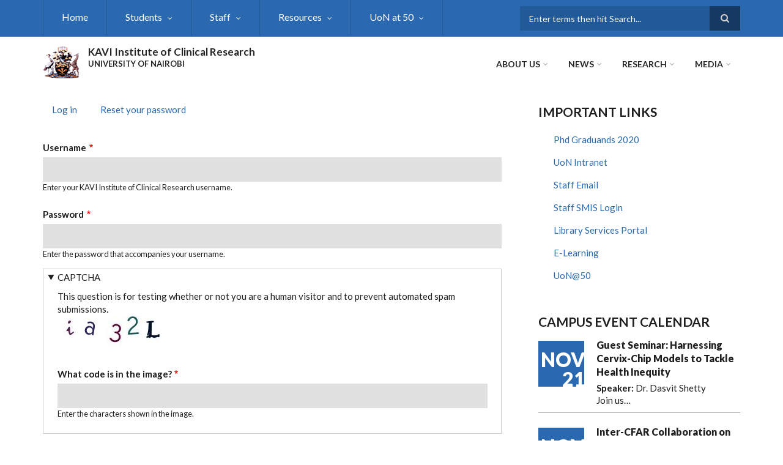

--- FILE ---
content_type: text/html; charset=UTF-8
request_url: https://kavi-icr.uonbi.ac.ke/user/login?destination=/latest-news/call-mentors-one-health-early-career-champions%23comment-form
body_size: 47821
content:
<!DOCTYPE html>
<html lang="en" dir="ltr" prefix="content: http://purl.org/rss/1.0/modules/content/  dc: http://purl.org/dc/terms/  foaf: http://xmlns.com/foaf/0.1/  og: http://ogp.me/ns#  rdfs: http://www.w3.org/2000/01/rdf-schema#  schema: http://schema.org/  sioc: http://rdfs.org/sioc/ns#  sioct: http://rdfs.org/sioc/types#  skos: http://www.w3.org/2004/02/skos/core#  xsd: http://www.w3.org/2001/XMLSchema# ">
  <head>
    <meta charset="utf-8" />
<script>(function(i,s,o,g,r,a,m){i["GoogleAnalyticsObject"]=r;i[r]=i[r]||function(){(i[r].q=i[r].q||[]).push(arguments)},i[r].l=1*new Date();a=s.createElement(o),m=s.getElementsByTagName(o)[0];a.async=1;a.src=g;m.parentNode.insertBefore(a,m)})(window,document,"script","https://www.google-analytics.com/analytics.js","ga");ga("create", "UA-152009043-28", {"cookieDomain":"auto"});ga("set", "anonymizeIp", true);ga("send", "pageview");</script>
<meta name="Generator" content="Drupal 8 (https://www.drupal.org)" />
<meta name="MobileOptimized" content="width" />
<meta name="HandheldFriendly" content="true" />
<meta name="viewport" content="width=device-width, initial-scale=1.0" />
<link rel="shortcut icon" href="/sites/kavi-icr.uonbi.ac.ke/files/best-logo59_0.png" type="image/png" />

    <title>Log in |  KAVI Institute of Clinical Research</title>
    <link rel="stylesheet" media="all" href="/core/assets/vendor/normalize-css/normalize.css?rjozuw" />
<link rel="stylesheet" media="all" href="/core/misc/normalize-fixes.css?rjozuw" />
<link rel="stylesheet" media="all" href="/sites/all/libraries/superfish/css/superfish.css?rjozuw" />
<link rel="stylesheet" media="all" href="/core/themes/stable/css/system/components/ajax-progress.module.css?rjozuw" />
<link rel="stylesheet" media="all" href="/core/themes/stable/css/system/components/align.module.css?rjozuw" />
<link rel="stylesheet" media="all" href="/core/themes/stable/css/system/components/autocomplete-loading.module.css?rjozuw" />
<link rel="stylesheet" media="all" href="/core/themes/stable/css/system/components/fieldgroup.module.css?rjozuw" />
<link rel="stylesheet" media="all" href="/core/themes/stable/css/system/components/container-inline.module.css?rjozuw" />
<link rel="stylesheet" media="all" href="/core/themes/stable/css/system/components/clearfix.module.css?rjozuw" />
<link rel="stylesheet" media="all" href="/core/themes/stable/css/system/components/details.module.css?rjozuw" />
<link rel="stylesheet" media="all" href="/core/themes/stable/css/system/components/hidden.module.css?rjozuw" />
<link rel="stylesheet" media="all" href="/core/themes/stable/css/system/components/item-list.module.css?rjozuw" />
<link rel="stylesheet" media="all" href="/core/themes/stable/css/system/components/js.module.css?rjozuw" />
<link rel="stylesheet" media="all" href="/core/themes/stable/css/system/components/nowrap.module.css?rjozuw" />
<link rel="stylesheet" media="all" href="/core/themes/stable/css/system/components/position-container.module.css?rjozuw" />
<link rel="stylesheet" media="all" href="/core/themes/stable/css/system/components/progress.module.css?rjozuw" />
<link rel="stylesheet" media="all" href="/core/themes/stable/css/system/components/reset-appearance.module.css?rjozuw" />
<link rel="stylesheet" media="all" href="/core/themes/stable/css/system/components/resize.module.css?rjozuw" />
<link rel="stylesheet" media="all" href="/core/themes/stable/css/system/components/sticky-header.module.css?rjozuw" />
<link rel="stylesheet" media="all" href="/core/themes/stable/css/system/components/system-status-counter.css?rjozuw" />
<link rel="stylesheet" media="all" href="/core/themes/stable/css/system/components/system-status-report-counters.css?rjozuw" />
<link rel="stylesheet" media="all" href="/core/themes/stable/css/system/components/system-status-report-general-info.css?rjozuw" />
<link rel="stylesheet" media="all" href="/core/themes/stable/css/system/components/tabledrag.module.css?rjozuw" />
<link rel="stylesheet" media="all" href="/core/themes/stable/css/system/components/tablesort.module.css?rjozuw" />
<link rel="stylesheet" media="all" href="/core/themes/stable/css/system/components/tree-child.module.css?rjozuw" />
<link rel="stylesheet" media="all" href="/core/themes/stable/css/views/views.module.css?rjozuw" />
<link rel="stylesheet" media="all" href="/themes/custom/scholarly/bootstrap/css/bootstrap.min.css?rjozuw" />
<link rel="stylesheet" media="all" href="/themes/custom/scholarly/css/base/elements.css?rjozuw" />
<link rel="stylesheet" media="all" href="/themes/custom/scholarly/css/base/layout.css?rjozuw" />
<link rel="stylesheet" media="all" href="/themes/custom/scholarly/css/base/typography.css?rjozuw" />
<link rel="stylesheet" media="all" href="/themes/custom/scholarly/css/base/local-base.css?rjozuw" />
<link rel="stylesheet" media="all" href="/core/themes/classy/css/components/action-links.css?rjozuw" />
<link rel="stylesheet" media="all" href="/core/themes/classy/css/components/breadcrumb.css?rjozuw" />
<link rel="stylesheet" media="all" href="/core/themes/classy/css/components/button.css?rjozuw" />
<link rel="stylesheet" media="all" href="/core/themes/classy/css/components/collapse-processed.css?rjozuw" />
<link rel="stylesheet" media="all" href="/core/themes/classy/css/components/container-inline.css?rjozuw" />
<link rel="stylesheet" media="all" href="/core/themes/classy/css/components/details.css?rjozuw" />
<link rel="stylesheet" media="all" href="/core/themes/classy/css/components/exposed-filters.css?rjozuw" />
<link rel="stylesheet" media="all" href="/core/themes/classy/css/components/field.css?rjozuw" />
<link rel="stylesheet" media="all" href="/core/themes/classy/css/components/form.css?rjozuw" />
<link rel="stylesheet" media="all" href="/core/themes/classy/css/components/icons.css?rjozuw" />
<link rel="stylesheet" media="all" href="/core/themes/classy/css/components/inline-form.css?rjozuw" />
<link rel="stylesheet" media="all" href="/core/themes/classy/css/components/item-list.css?rjozuw" />
<link rel="stylesheet" media="all" href="/core/themes/classy/css/components/link.css?rjozuw" />
<link rel="stylesheet" media="all" href="/core/themes/classy/css/components/links.css?rjozuw" />
<link rel="stylesheet" media="all" href="/core/themes/classy/css/components/menu.css?rjozuw" />
<link rel="stylesheet" media="all" href="/core/themes/classy/css/components/more-link.css?rjozuw" />
<link rel="stylesheet" media="all" href="/core/themes/classy/css/components/pager.css?rjozuw" />
<link rel="stylesheet" media="all" href="/core/themes/classy/css/components/tabledrag.css?rjozuw" />
<link rel="stylesheet" media="all" href="/core/themes/classy/css/components/tableselect.css?rjozuw" />
<link rel="stylesheet" media="all" href="/core/themes/classy/css/components/tablesort.css?rjozuw" />
<link rel="stylesheet" media="all" href="/core/themes/classy/css/components/tabs.css?rjozuw" />
<link rel="stylesheet" media="all" href="/core/themes/classy/css/components/textarea.css?rjozuw" />
<link rel="stylesheet" media="all" href="/core/themes/classy/css/components/ui-dialog.css?rjozuw" />
<link rel="stylesheet" media="all" href="/core/themes/classy/css/components/messages.css?rjozuw" />
<link rel="stylesheet" media="all" href="/themes/custom/scholarly/css/components/blocks.css?rjozuw" />
<link rel="stylesheet" media="all" href="/themes/custom/scholarly/css/components/messages.css?rjozuw" />
<link rel="stylesheet" media="all" href="/themes/custom/scholarly/css/components/more-links.css?rjozuw" />
<link rel="stylesheet" media="all" href="/themes/custom/scholarly/css/components/fields.css?rjozuw" />
<link rel="stylesheet" media="all" href="/themes/custom/scholarly/css/components/node.css?rjozuw" />
<link rel="stylesheet" media="all" href="/themes/custom/scholarly/css/components/node-testimonials.css?rjozuw" />
<link rel="stylesheet" media="all" href="/themes/custom/scholarly/css/components/node-events.css?rjozuw" />
<link rel="stylesheet" media="all" href="/themes/custom/scholarly/css/components/node-taxonomy-terms.css?rjozuw" />
<link rel="stylesheet" media="all" href="/themes/custom/scholarly/css/components/node-faculty_student.css?rjozuw" />
<link rel="stylesheet" media="all" href="/themes/custom/scholarly/css/components/comments.css?rjozuw" />
<link rel="stylesheet" media="all" href="/themes/custom/scholarly/css/components/views.css?rjozuw" />
<link rel="stylesheet" media="all" href="/themes/custom/scholarly/css/components/views-events.css?rjozuw" />
<link rel="stylesheet" media="all" href="/themes/custom/scholarly/css/components/views-features.css?rjozuw" />
<link rel="stylesheet" media="all" href="/themes/custom/scholarly/css/components/views-latest-news.css?rjozuw" />
<link rel="stylesheet" media="all" href="/themes/custom/scholarly/css/components/views-testimonials.css?rjozuw" />
<link rel="stylesheet" media="all" href="/themes/custom/scholarly/css/components/views-courses.css?rjozuw" />
<link rel="stylesheet" media="all" href="/themes/custom/scholarly/css/components/views-faculty-students.css?rjozuw" />
<link rel="stylesheet" media="all" href="/themes/custom/scholarly/css/components/views-faculty-courses.css?rjozuw" />
<link rel="stylesheet" media="all" href="/themes/custom/scholarly/css/components/views-internal-banner.css?rjozuw" />
<link rel="stylesheet" media="all" href="/themes/custom/scholarly/css/components/forms.css?rjozuw" />
<link rel="stylesheet" media="all" href="/themes/custom/scholarly/css/components/forms-subscribe.css?rjozuw" />
<link rel="stylesheet" media="all" href="/themes/custom/scholarly/css/components/breadcrumb.css?rjozuw" />
<link rel="stylesheet" media="all" href="/themes/custom/scholarly/css/components/site-branding.css?rjozuw" />
<link rel="stylesheet" media="all" href="/themes/custom/scholarly/css/components/tabs.css?rjozuw" />
<link rel="stylesheet" media="all" href="/themes/custom/scholarly/css/components/tables.css?rjozuw" />
<link rel="stylesheet" media="all" href="/themes/custom/scholarly/css/components/menus.css?rjozuw" />
<link rel="stylesheet" media="all" href="/themes/custom/scholarly/css/components/pager.css?rjozuw" />
<link rel="stylesheet" media="all" href="/themes/custom/scholarly/css/components/buttons.css?rjozuw" />
<link rel="stylesheet" media="all" href="/themes/custom/scholarly/css/components/search.css?rjozuw" />
<link rel="stylesheet" media="all" href="/themes/custom/scholarly/css/components/fixed-header.css?rjozuw" />
<link rel="stylesheet" media="all" href="/themes/custom/scholarly/css/components/icons-list.css?rjozuw" />
<link rel="stylesheet" media="all" href="/themes/custom/scholarly/css/components/images.css?rjozuw" />
<link rel="stylesheet" media="all" href="/themes/custom/scholarly/css/components/image-overlay.css?rjozuw" />
<link rel="stylesheet" media="all" href="/themes/custom/scholarly/css/components/group-accordion.css?rjozuw" />
<link rel="stylesheet" media="all" href="/themes/custom/scholarly/css/components/contact-info.css?rjozuw" />
<link rel="stylesheet" media="all" href="/themes/custom/scholarly/css/components/progress-bars.css?rjozuw" />
<link rel="stylesheet" media="all" href="/themes/custom/scholarly/css/components/to-top.css?rjozuw" />
<link rel="stylesheet" media="all" href="/themes/custom/scholarly/css/components/local-components.css?rjozuw" />
<link rel="stylesheet" media="all" href="//maxcdn.bootstrapcdn.com/font-awesome/4.6.3/css/font-awesome.min.css" />
<link rel="stylesheet" media="all" href="//fonts.googleapis.com/css?family=Lato:300,400,700,900,300italic,400italic,700italic,900italic" />
<link rel="stylesheet" media="all" href="/themes/custom/scholarly/css/theme/color-blue.css?rjozuw" />
<link rel="stylesheet" media="all" href="/themes/custom/scholarly/css/theme/local-theme.css?rjozuw" />

    
<!--[if lte IE 8]>
<script src="/core/assets/vendor/html5shiv/html5shiv.min.js?v=3.7.3"></script>
<![endif]-->
<script src="/core/assets/vendor/modernizr/modernizr.min.js?v=3.3.1"></script>

  </head>
  <body class="form-style-1 hff-07 pff-07 sff-07 slff-07 gray-content-background fixed-header-enabled path-user">
        <a href="#main-content" class="visually-hidden focusable skip-link">
      Skip to main content
    </a>
    
      <div class="dialog-off-canvas-main-canvas" data-off-canvas-main-canvas>
    
  <div id="header-top" class="header-container clearfix">
    <div class="container">

      <div id="header-top-inside" class="clearfix">
        <div class="row">

                      <div class="col-md-8">
              <div id="header-top-left" class="clearfix">
                <div class="header-top-area">
                    <div class="region region-header-top-first">
    <div id="block-headertop" class="block block-superfish block-superfishheader-top">
  
    
      <div class="content">
      
<ul id="superfish-header-top" class="menu sf-menu sf-header-top sf-horizontal sf-style-none">
  
<li id="header-top-menu-link-content69313134-c8b2-41dc-b900-b998657e09f1" class="sf-depth-1 sf-no-children"><a href="/" title="Home" class="sf-depth-1">Home</a></li><li id="header-top-menu-link-content966df4a7-899f-4586-b2b8-8eb35f8e4dad" class="sf-depth-1 menuparent"><a href="/basic-page/student-life" class="sf-depth-1 menuparent">Students</a><ul><li id="header-top-menu-link-contentca0a4a49-fd96-4d05-aa9f-ff72344145d8" class="sf-depth-2 sf-no-children"><a href="/basic-page/student-life" class="sf-depth-2">Student-Life</a></li><li id="header-top-menu-link-content3c3792af-f7dc-48ed-a51d-839220fb7dd9" class="sf-depth-2 sf-no-children"><a href="https://alumni.uonbi.ac.ke/" class="sf-depth-2 sf-external">Alumni</a></li></ul></li><li id="header-top-menu-link-contentc0dfa4ae-6dfb-4a08-be5d-9307c89e81b1" class="sf-depth-1 menuparent"><a href="/staff" title="Staff" class="sf-depth-1 menuparent">Staff</a><ul><li id="header-top-menu-link-content39fc5cce-7d93-48b9-9e83-a11939c09d33" class="sf-depth-2 sf-no-children"><a href="/academicstaffs" class="sf-depth-2">Academic Staff</a></li><li id="header-top-menu-link-content4e48654a-fec9-4873-ab23-7816292c071e" class="sf-depth-2 sf-no-children"><a href="/projectstaff" class="sf-depth-2">Project Staff</a></li><li id="header-top-menu-link-content6e544b78-b036-44a7-838a-66e0f5cd79af" class="sf-depth-2 sf-no-children"><a href="/basic-page/community-outreach" class="sf-depth-2">Outreach Activities</a></li></ul></li><li id="header-top-menu-link-content59d989e1-ba1a-4cec-a53d-6c03976766d5" class="sf-depth-1 menuparent"><a href="/resources" class="sf-depth-1 menuparent">Resources</a><ul><li id="header-top-menu-link-content85d21e33-f5a8-4dc7-a5d7-5b605ef61304" class="sf-depth-2 sf-no-children"><a href="/Infrastructure" class="sf-depth-2">Infrastructure</a></li><li id="header-top-menu-link-content811fbf75-8177-4441-9c90-43c4625a2917" class="sf-depth-2 sf-no-children"><a href="/facilities-equipment" class="sf-depth-2">Facilities &amp; Equipment</a></li></ul></li><li id="header-top-menu-link-contentd4318ca6-116c-4988-919c-ab06476b673e" class="sf-depth-1 menuparent"><a href="/uonat50" class="sf-depth-1 menuparent">UoN at 50</a><ul><li id="header-top-menu-link-content1bf557ef-1e44-4fa5-bc08-7496ab904cde" class="sf-depth-2 sf-no-children"><a href="/articles" class="sf-depth-2">Articles</a></li><li id="header-top-menu-link-contentbc0ff741-777a-4e22-9896-53fd49f46132" class="sf-depth-2 sf-no-children"><a href="/awards" class="sf-depth-2">Awards</a></li><li id="header-top-menu-link-content42d323fb-5629-4b44-8962-2771fec8727d" class="sf-depth-2 sf-no-children"><a href="/webinars" class="sf-depth-2">Webinars</a></li></ul></li>
</ul>

    </div>
  </div>

  </div>

                </div>
              </div>
            </div>
          
                      <div class="col-md-4">
              <div id="header-top-right" class="clearfix">
                <div class="header-top-area">
                    <div class="region region-header-top-second">
    <div class="search-block-form block block-search container-inline" data-drupal-selector="search-block-form" id="block-scholarly-search" role="search">
  
    
    <div class="content container-inline">
        <form action="/search/node" method="get" id="search-block-form" accept-charset="UTF-8" class="search-form search-block-form">
  <div class="js-form-item form-item js-form-type-search form-type-search js-form-item-keys form-item-keys form-no-label">
      <label for="edit-keys" class="visually-hidden">Search</label>
        <input title="Enter the terms you wish to search for." placeholder="Enter terms then hit Search..." data-drupal-selector="edit-keys" type="search" id="edit-keys" name="keys" value="" size="15" maxlength="128" class="form-search" />

        </div>
<div data-drupal-selector="edit-actions" class="form-actions js-form-wrapper form-wrapper" id="edit-actions"><input class="search-form__submit button js-form-submit form-submit" data-drupal-selector="edit-submit" type="submit" id="edit-submit" value="Search" />
</div>

</form>

  
  </div>
</div>

  </div>

                </div>
              </div>
            </div>
          
        </div>
      </div>

    </div>
  </div>

<header id="header" role="banner" class="header-container clearfix">
  <div class="container">

    <div id="header-inside" class="clearfix">
      <div class="row">

        <div class="col-md-4">
          <div id="header-inside-left" class="clearfix">

                            <div class="region region-header">
    <div id="block-scholarly-branding" class="clearfix site-branding block block-system block-system-branding-block">
  
    
      <div class="logo">
    <a href="/" title="Home" rel="home" class="site-branding__logo">
      <img src="/sites/kavi-icr.uonbi.ac.ke/files/best-logo59_0.png" alt="Home" />
    </a>
  </div>
        <div class="site-name site-branding__name">
      <a href="/" title="Home" rel="home"> KAVI Institute of Clinical Research</a>
    </div>
        <div class="site-slogan site-branding__slogan">UNIVERSITY OF NAIROBI</div>
  </div>

  </div>

            
          </div>
        </div>

        <div class="col-md-8">
          <div id="header-inside-right" class="clearfix">

            <div id="main-navigation" class="clearfix">
              <nav role="navigation">

                                    <div class="region region-navigation">
    <div id="block-mainnavigation-2" class="block block-superfish block-superfishmain">
  
    
      <div class="content">
      
<ul id="superfish-main" class="menu sf-menu sf-main sf-horizontal sf-style-none">
  
<li id="main-menu-link-content6488ddf2-9760-46e4-b1f7-cb662d241199" class="sf-depth-1 menuparent"><a href="/basic-page/about-us" class="sf-depth-1 menuparent">About Us</a><ul><li id="main-menu-link-contentbc00459b-68e6-46f3-807c-b33cfcbcf705" class="sf-depth-2 sf-no-children"><a href="/basic-page/history" class="sf-depth-2">HISTORY</a></li><li id="main-menu-link-content82c22515-d9c1-478f-93c8-e51a1a232663" class="sf-depth-2 sf-no-children"><a href="/basic-page/message-director" class="sf-depth-2">Message from the Director</a></li><li id="main-menu-link-content309a1508-e376-450c-9efe-bedc81c8b3f4" class="sf-depth-2 sf-no-children"><a href="/basic-page/service-charter" class="sf-depth-2">Service Charter</a></li><li id="main-menu-link-content40bf7271-52a4-43c0-833e-85b096ed29ab" class="sf-depth-2 sf-no-children"><a href="https://uonbi.ac.ke/covid-19-updates" title="Covid-19 Updates" class="sf-depth-2 sf-external">COVID-19</a></li><li id="main-menu-link-content5bc21ca5-8774-4cf6-822c-66f3fcb0718a" class="sf-depth-2 sf-no-children"><a href="/basic-page/partnerships" class="sf-depth-2">Partnerships</a></li></ul></li><li id="main-menu-link-content84672266-e2a4-41b4-8245-9b41eb829c92" class="sf-depth-1 menuparent"><a href="/news" title="News" class="sf-depth-1 menuparent">News</a><ul><li id="main-menu-link-content6d81601e-8ec3-4d16-bdb9-168e3513b04f" class="sf-depth-2 sf-no-children"><a href="/news" title="Latest News" class="sf-depth-2">Latest News</a></li></ul></li><li id="main-menu-link-contente3b0345c-ff88-4249-8b00-a48a2bbb533a" class="sf-depth-1 menuparent"><a href="/research/chs-research" title="research" class="sf-depth-1 menuparent">Research</a><ul><li id="main-menu-link-content571e71e5-061f-40f9-bdc8-6d23f9808727" class="sf-depth-2 sf-no-children"><a href="/research-news" class="sf-depth-2">Research News</a></li><li id="main-menu-link-content479fad50-8138-4279-9105-f82cb5dd3e9c" class="sf-depth-2 sf-no-children"><a href="/journals" class="sf-depth-2">Journals</a></li><li id="main-menu-link-content3676682f-9962-4702-a829-32f811cd8761" class="sf-depth-2 menuparent"><a href="/research-projects" class="sf-depth-2 menuparent">Research Projects</a><ul><li id="main-menu-link-contentf40475d3-2db7-4ea5-8ce3-959a5c4efcb3" class="sf-depth-3 sf-no-children"><a href="/past" class="sf-depth-3">Past</a></li><li id="main-menu-link-content6ad0b48e-ae90-45a4-a103-6241c399698a" class="sf-depth-3 sf-no-children"><a href="/current" class="sf-depth-3">Current</a></li></ul></li><li id="main-menu-link-content06aaa87c-b55f-4cdd-ac81-d7b61b33ba08" class="sf-depth-2 sf-no-children"><a href="/collaborator" class="sf-depth-2">Partners &amp; Collaborators</a></li><li id="main-menu-link-content37c08fbf-fcbc-4f09-9885-124696f30204" class="sf-depth-2 sf-no-children"><a href="/seminars%26conferences" class="sf-depth-2">Seminar &amp; Conferences</a></li></ul></li><li id="main-menu-link-contentdd5d1a24-dcb1-4901-907e-12a96a015737" class="sf-depth-1 menuparent"><a href="/Media" title="Media Centre" class="sf-depth-1 menuparent">Media</a><ul><li id="main-menu-link-contente47be5fc-d3e5-48c2-afc7-a934c03c7461" class="sf-depth-2 sf-no-children"><a href="/basic-page/achievements" class="sf-depth-2">Achievements</a></li><li id="main-menu-link-content36454e70-14ba-4558-9bdb-7524b41f4973" class="sf-depth-2 sf-no-children"><a href="/basic-page/downloads" class="sf-depth-2">Downloads</a></li><li id="main-menu-link-contenta2906d3b-8355-4384-8011-126f55e683df" class="sf-depth-2 sf-no-children"><a href="/basic-page/gallery" class="sf-depth-2">Gallery</a></li></ul></li>
</ul>

    </div>
  </div>

  </div>

                
              </nav>
            </div>

          </div>
        </div>

      </div>
    </div>

  </div>
</header>

  <div id="banner" class="clearfix">
    <div class="container">

      <div id="banner-inside" class="clearfix">
        <div class="row">
          <div class="col-md-12">

            <div class="banner-area">
                <div class="region region-banner">
    
  </div>

            </div>

          </div>
        </div>
      </div>

    </div>
  </div>

<div id="page" class="clearfix">

      <div class="container">
      <div class="row">
        <div class="col-md-12">
            <div class="region region-system-messages">
    <div data-drupal-messages-fallback class="hidden"></div>

  </div>

        </div>
      </div>
    </div>
  
  
  <div id="main-content">
    <div class="container">

      <div class="row">

        
        <section class="col-md-8">

          
          <div id="main" class="clearfix">

                            <div class="region region-content">
    <div id="block-scholarly-local-tasks" class="block block-core block-local-tasks-block">
  
    
        <nav class="tabs" role="navigation" aria-label="Tabs">
        <h2 class="visually-hidden">Primary tabs</h2>
  <ul class="tabs primary"><li class="is-active"><a href="/user/login" data-drupal-link-system-path="user/login">Log in<span class="visually-hidden">(active tab)</span></a></li>
<li><a href="/user/password" data-drupal-link-system-path="user/password">Reset your password</a></li>
</ul>

    </nav>
  </div>
<div id="block-scholarly-content" class="block block-system block-system-main-block">
  
    
      <div class="content">
      <form class="user-login-form" data-drupal-selector="user-login-form" action="/user/login?destination=/latest-news/call-mentors-one-health-early-career-champions%23comment-form" method="post" id="user-login-form" accept-charset="UTF-8">
  <div class="js-form-item form-item js-form-type-textfield form-type-textfield js-form-item-name form-item-name">
      <label for="edit-name" class="js-form-required form-required">Username</label>
        <input autocorrect="none" autocapitalize="none" spellcheck="false" autofocus="autofocus" data-drupal-selector="edit-name" aria-describedby="edit-name--description" type="text" id="edit-name" name="name" value="" size="60" maxlength="60" class="form-text required" required="required" aria-required="true" />

            <div id="edit-name--description" class="description">
      Enter your  KAVI Institute of Clinical Research username.
    </div>
  </div>
<div class="js-form-item form-item js-form-type-password form-type-password js-form-item-pass form-item-pass">
      <label for="edit-pass" class="js-form-required form-required">Password</label>
        <input data-drupal-selector="edit-pass" aria-describedby="edit-pass--description" type="password" id="edit-pass" name="pass" size="60" maxlength="128" class="form-text required" required="required" aria-required="true" />

            <div id="edit-pass--description" class="description">
      Enter the password that accompanies your username.
    </div>
  </div>
<input autocomplete="off" data-drupal-selector="form-2bub3qedcm10zgztugrnjamy-khnh14axve9nwcd03g" type="hidden" name="form_build_id" value="form-2bub3qEDCM10zGZtuGrnJaMy_Khnh14AxvE9NWcd03g" />
<input data-drupal-selector="edit-user-login-form" type="hidden" name="form_id" value="user_login_form" />
  <details class="captcha js-form-wrapper form-wrapper" open="open">    <summary role="button" aria-expanded="true" aria-pressed="true">CAPTCHA</summary><div class="details-wrapper">
    <div class="details-description">This question is for testing whether or not you are a human visitor and to prevent automated spam submissions.</div><input data-drupal-selector="edit-captcha-sid" type="hidden" name="captcha_sid" value="52780" />
<input data-drupal-selector="edit-captcha-token" type="hidden" name="captcha_token" value="3c548de50f93e0e039a770cb0145bccd" />
<img data-drupal-selector="edit-captcha-image" src="/image-captcha-generate/52780/1768932303" width="180" height="60" alt="Image CAPTCHA" title="Image CAPTCHA" typeof="foaf:Image" />
<div class="js-form-item form-item js-form-type-textfield form-type-textfield js-form-item-captcha-response form-item-captcha-response">
      <label for="edit-captcha-response" class="js-form-required form-required">What code is in the image?</label>
        <input autocomplete="off" data-drupal-selector="edit-captcha-response" aria-describedby="edit-captcha-response--description" type="text" id="edit-captcha-response" name="captcha_response" value="" size="15" maxlength="128" class="form-text required" required="required" aria-required="true" />

            <div id="edit-captcha-response--description" class="description">
      Enter the characters shown in the image.
    </div>
  </div>
</div>
</details>

<div data-drupal-selector="edit-actions" class="form-actions js-form-wrapper form-wrapper" id="edit-actions"><input data-drupal-selector="edit-submit" type="submit" id="edit-submit" name="op" value="Log in" class="button js-form-submit form-submit" />
</div>

</form>

    </div>
  </div>

  </div>

            
          </div>

        </section>

                  <aside class="col-md-4 fix-sidebar-second">
            <section id="sidebar-second" class="sidebar clearfix">
                <div class="region region-sidebar-second">
    <nav role="navigation" aria-labelledby="block-importantlinks-menu" id="block-importantlinks" class="block block-menu navigation menu--important-links">
      
  <h2 id="block-importantlinks-menu">IMPORTANT LINKS</h2>
  

      <div class="content">
        <div class="menu-toggle-target menu-toggle-target-show" id="show-block-importantlinks"></div>
    <div class="menu-toggle-target" id="hide-block-importantlinks"></div>
    <a class="menu-toggle" href="#show-block-importantlinks">Show &mdash; IMPORTANT LINKS</a>
    <a class="menu-toggle menu-toggle--hide" href="#hide-block-importantlinks">Hide &mdash; IMPORTANT LINKS</a>
    
              <ul class="clearfix menu">
                    <li class="menu-item">
        <a href="https://uonbi.ac.ke/phd-graduands-december-2020" title="Phd Students">Phd Graduands 2020</a>
              </li>
                <li class="menu-item">
        <a href="https://intranet.uonbi.ac.ke/user/login?destination=/">UoN Intranet</a>
              </li>
                <li class="menu-item">
        <a href="https://mail.google.com">Staff Email</a>
              </li>
                <li class="menu-item">
        <a href="https://smis.uonbi.ac.ke/staff/index.php">Staff SMIS Login</a>
              </li>
                <li class="menu-item">
        <a href="https://uonlibrary.uonbi.ac.ke/">Library Services Portal </a>
              </li>
                <li class="menu-item">
        <a href="https://uonbi.ac.ke/online-learning">E-Learning</a>
              </li>
                <li class="menu-item">
        <a href="https://www.uonbi.ac.ke/uon50" title="UON@50">UoN@50</a>
              </li>
        </ul>
  


  </div>
</nav>
<div class="views-element-container block block-views block-views-blockmt-events-block-1" id="block-views-block-mt-events-block-1">
  
      <h2 class="title">Campus event calendar</h2>
    
      <div class="content">
      <div><div class="view view-mt-events view-id-mt_events view-display-id-block_1 js-view-dom-id-ee18eb50e31c18a4f3a9948112895b1e761f602ecee4b3d9ae2f9e0f851ad819">
  
    
      
      <div class="view-content">
          <div class="views-row"><div class="view-event-wrapper">
<div class="views-field views-field-field-mt-event-date">
<time datetime="00Z" class="datetime">Nov 21</time>

</div>
<div class="views-field views-field-title">
<a href="/index.php/event/guest-seminar-harnessing-cervix-chip-models-tackle-health-inequity" hreflang="en">Guest Seminar: Harnessing Cervix-Chip Models to Tackle Health Inequity</a>
</div>
<div class="views-field views-field-body">
<p><span><span><span><strong>Speaker:</strong> Dr. Dasvit Shetty</span></span></span></p>

<p><span><span><span>Join us…</span></span></span></p>
</div>
</div></div>
    <div class="views-row"><div class="view-event-wrapper">
<div class="views-field views-field-field-mt-event-date">
<time datetime="18Z" class="datetime">Nov 13</time>

</div>
<div class="views-field views-field-title">
<a href="/index.php/event/inter-cfar-collaboration-hiv-research-women-working-group-symposium-promoting-equitable" hreflang="en">Inter-CFAR Collaboration on HIV Research in Women Working Group Symposium – “Promoting Equitable Choices in HIV Prevention and Care for Women”</a>
</div>
<div class="views-field views-field-body">
<ul>
	<li><span><span><span><span><span><strong><span lang="EN-US" lang="EN-US"><span>Title:</span>…</span></strong></span></span></span></span></span></li></ul>
</div>
</div></div>
    <div class="views-row"><div class="view-event-wrapper">
<div class="views-field views-field-field-mt-event-date">
<time datetime="00Z" class="datetime">Aug 22</time>

</div>
<div class="views-field views-field-title">
<a href="/index.php/event/molecular-characterization-mammaliicoccus-species-and-sccmec-exchange-staphylococcus-species" hreflang="en">Molecular characterization of Mammaliicoccus species and SCCmec exchange with Staphylococcus species across One Health interface in a peri-urban community in Kenya</a>
</div>
<div class="views-field views-field-body">
<p>Join us for PhD Proposal<br />
Molecular characterization of Mammaliicoccus species and SCCmec exchange with…</p>
</div>
</div></div>
    <div class="views-row"><div class="view-event-wrapper">
<div class="views-field views-field-field-mt-event-date">
<time datetime="00Z" class="datetime">Aug 22</time>

</div>
<div class="views-field views-field-title">
<a href="/index.php/event/isolation-and-characterization-bioactive-proteins-diverse-aspergillus-species-contaminated" hreflang="en">Isolation and Characterization of Bioactive Proteins from Diverse Aspergillus Species in Contaminated Food Grains for Antifungal Activity Against Pathogenic Candida Species</a>
</div>
<div class="views-field views-field-body">
<p>Join us for PhD Proposal<br />
Isolation and Characterization of Bioactive Proteins from Diverse Aspergillus Species…</p>
</div>
</div></div>

    </div>
  
          <div class="more-link"><a href="/index.php/events">View all</a></div>

      </div>
</div>

    </div>
  </div>

  </div>

            </section>
          </aside>
        
      </div>

    </div>
  </div>

</div>


  <div id="footer-top" class="clearfix two-regions">
    <div class="container">

      <div id="footer-top-inside" class="clearfix">
        <div class="row">

                      <div class="col-sm-6">
              <div id="footer-top-left" class="clearfix">
                <div class="footer-top-area">
                    <div class="region region-footer-top-first">
    <div id="block-socialbookmarks" class="block block-block-content block-block-contenta433068e-fd8b-43a3-9020-324b278e3541">
  
    
      <div class="content">
      
            <div class="text-formatted field field--name-body field--type-text-with-summary field--label-hidden field__item"><ul class="icons-list text-right">
	<li class="text">Follow us</li>
	<li class="facebook"><a href="https://www.facebook.com/KAVI-Institute-of-Clinical-Research-316200271810148/"><i class="fa fa-facebook"><span class="sr-only">facebook</span></i></a></li>
	<li class="twitter"><a href="https://twitter.com/kaviuon"><i class="fa fa-twitter"><span class="sr-only">twitter</span></i></a></li>
	<li class="youtube"><a href="https://www.youtube.com/user/KAVIICR"><i class="fa fa-youtube-play"><span class="sr-only">youtube</span></i></a></li>
	<li class="instagram"><a href="https://www.instagram.com/kavicruon/?ref=badge"><i class="fa fa-instagram"><span class="sr-only">instagram</span></i></a></li>
</ul>
</div>
      
    </div>
  </div>

  </div>

                </div>
              </div>
            </div>
          
                      <div class="col-sm-6">
              <div id="footer-top-right" class="clearfix">
                <div class="footer-top-area">
                    <div class="region region-footer-top-second">
    <div id="block-subscribetonewsletter" class="block block-block-content block-block-content682aea45-f95b-49d2-a33f-63ccc7f4bbcd">
  
    
      <div class="content">
      
            <div class="text-formatted field field--name-body field--type-text-with-summary field--label-hidden field__item"><div id="newsletter-form">
<div class="row">
<div class="col-lg-5"><span class="text">Subscribe to<br />
our Newsletter</span></div>

<div class="col-lg-7">
<form action="#">
<div>
<div class="form-item form-type-textfield"><input class="form-text" name="subscribe" onblur="if (this.value == '') {this.value = 'Your email address';}" onfocus="if (this.value == 'Your email address') {this.value = '';}" type="text" value="Your email address" /></div>

<div class="form-actions"><input class="form-submit" name="subscribe" type="submit" value="SUBSCRIBE" /></div>
</div>
</form>
</div>
</div>
</div>
</div>
      
    </div>
  </div>

  </div>

                </div>
              </div>
            </div>
          
        </div>
      </div>

    </div>
  </div>

  <footer id="footer" class="clearfix">
    <div class="container">

      <div class="row">
                  <div class="col-sm-3">
            <div class="footer-area">
                <div class="region region-footer-first">
    <nav role="navigation" aria-labelledby="block-studyattheinstitution-menu" id="block-studyattheinstitution" class="block block-menu navigation menu--study-at-the-institution">
      
  <h2 id="block-studyattheinstitution-menu">Information For</h2>
  

      <div class="content">
        <div class="menu-toggle-target menu-toggle-target-show" id="show-block-studyattheinstitution"></div>
    <div class="menu-toggle-target" id="hide-block-studyattheinstitution"></div>
    <a class="menu-toggle" href="#show-block-studyattheinstitution">Show &mdash; Information For</a>
    <a class="menu-toggle menu-toggle--hide" href="#hide-block-studyattheinstitution">Hide &mdash; Information For</a>
    
              <ul class="clearfix menu">
                    <li class="menu-item">
        <a href="/gallery" data-drupal-link-system-path="gallery">Media</a>
              </li>
                <li class="menu-item">
        <a href="/basic-page/partnerships" data-drupal-link-system-path="node/61">Partnerships</a>
              </li>
        </ul>
  


  </div>
</nav>

  </div>

            </div>
          </div>
        
                  <div class="col-sm-3">
            <div class="footer-area">
                <div class="region region-footer-second">
    <nav role="navigation" aria-labelledby="block-abouttheinstitution-menu" id="block-abouttheinstitution" class="block block-menu navigation menu--footer-navigation-menu">
      
  <h2 id="block-abouttheinstitution-menu">Information About</h2>
  

      <div class="content">
        <div class="menu-toggle-target menu-toggle-target-show" id="show-block-abouttheinstitution"></div>
    <div class="menu-toggle-target" id="hide-block-abouttheinstitution"></div>
    <a class="menu-toggle" href="#show-block-abouttheinstitution">Show &mdash; Information About</a>
    <a class="menu-toggle menu-toggle--hide" href="#hide-block-abouttheinstitution">Hide &mdash; Information About</a>
    
              <ul class="clearfix menu">
                    <li class="menu-item">
        <a href="https://www.google.com/maps/place/KAVI+Institute+of+Clinical+Research/@-1.2999987,36.8036892,17z/data=!3m1!4b1!4m5!3m4!1s0x182f10ec893649f3:0xdc8c30d359902580!8m2!3d-1.2999987!4d36.8058779" title="Physical Location">Physical Location</a>
              </li>
                <li class="menu-item">
        <a href="/basic-page/contacts-0" data-drupal-link-system-path="node/217">Contact Us</a>
              </li>
        </ul>
  


  </div>
</nav>

  </div>

            </div>
          </div>
        
                  <div class="col-sm-3">
            <div class="footer-area">
                <div class="region region-footer-third">
    <nav role="navigation" aria-labelledby="block-researchattheinstutition-menu" id="block-researchattheinstutition" class="block block-menu navigation menu--research-at-the-instutition">
      
  <h2 id="block-researchattheinstutition-menu">Quick Links </h2>
  

      <div class="content">
        <div class="menu-toggle-target menu-toggle-target-show" id="show-block-researchattheinstutition"></div>
    <div class="menu-toggle-target" id="hide-block-researchattheinstutition"></div>
    <a class="menu-toggle" href="#show-block-researchattheinstutition">Show &mdash; Quick Links </a>
    <a class="menu-toggle menu-toggle--hide" href="#hide-block-researchattheinstutition">Hide &mdash; Quick Links </a>
    
              <ul class="clearfix menu">
                    <li class="menu-item">
        <a href="https://www.uonbi.ac.ke/jobs">Jobs and vacancies</a>
              </li>
                <li class="menu-item">
        <a href="https://healthservices.uonbi.ac.ke/">Health Services</a>
              </li>
        </ul>
  


  </div>
</nav>
<div id="block-userway" class="block block-block-content block-block-content52ea365f-8c9b-455c-88b7-47328a6fae49">
  
    
      <div class="content">
      
            <div class="text-formatted field field--name-body field--type-text-with-summary field--label-hidden field__item"><script>
<!--//--><![CDATA[// ><!--
(function(d){var s = d.createElement("script");s.setAttribute("data-account", "hgEcjfGdrL");s.setAttribute("src", "https://cdn.userway.org/widget.js");(d.body || d.head).appendChild(s);})(document)
//--><!]]>
</script><noscript>Please ensure Javascript is enabled for purposes of <a href="https://userway.org">website accessibility</a></noscript></div>
      
    </div>
  </div>

  </div>

            </div>
          </div>
        
                  <div class="col-sm-3">
            <div class="footer-area">
                <div class="region region-footer-fourth">
    <div id="block-contactinfo-2" class="block block-block-content block-block-content8f8e2e18-0c0d-4565-aefb-fd7409b95841">
  
    
      <div class="content">
      
            <div class="text-formatted field field--name-body field--type-text-with-summary field--label-hidden field__item"><p><span><span><span><span><span>KAVI Institute of Clinical Research (KAVI-ICR)<br />
Faculty of Health Sciences 3RD Floor Wing B<br />
University of Nairobi<br />
P.O. Box 19676 - 00202<br />
Nairobi, Kenya.<br />
Telephone: +254-20-2717694/2725404<br />
Mobile: +254-722-207417<br />
Fax: +254-20-2714613<br />
E-mail: kavi@kaviuon.org</span></span></span></span></span></p></div>
      
    </div>
  </div>

  </div>

            </div>
          </div>
              </div>

    </div>
  </footer>

<div id="subfooter" class="clearfix">
  <div class="container">
    <div id="subfooter-inside" class="clearfix">
      <div class="row">
        <div class="col-md-4">
                      <div class="subfooter-area left">
                <div class="region region-sub-footer-first">
    <nav role="navigation" aria-labelledby="block-headertop-3-menu" id="block-headertop-3" class="block block-menu navigation menu--header-top">
            
  <h2 class="visually-hidden" id="block-headertop-3-menu">Subfooter Menu</h2>
  

      <div class="content">
        <div class="menu-toggle-target menu-toggle-target-show" id="show-block-headertop-3"></div>
    <div class="menu-toggle-target" id="hide-block-headertop-3"></div>
    <a class="menu-toggle" href="#show-block-headertop-3">Show &mdash; Subfooter Menu</a>
    <a class="menu-toggle menu-toggle--hide" href="#hide-block-headertop-3">Hide &mdash; Subfooter Menu</a>
    
              <ul class="clearfix menu">
                    <li class="menu-item">
        <a href="/" title="Home" data-drupal-link-system-path="&lt;front&gt;">Home</a>
              </li>
                <li class="menu-item menu-item--collapsed">
        <a href="/basic-page/student-life" data-drupal-link-system-path="node/115">Students</a>
              </li>
                <li class="menu-item menu-item--collapsed">
        <a href="/staff" title="Staff" data-drupal-link-system-path="staff">Staff</a>
              </li>
                <li class="menu-item menu-item--collapsed">
        <a href="/resources" data-drupal-link-system-path="resources">Resources</a>
              </li>
                <li class="menu-item menu-item--expanded">
        <a href="/uonat50" data-drupal-link-system-path="uonat50">UoN at 50</a>
                                <ul class="menu">
                    <li class="menu-item">
        <a href="/articles" data-drupal-link-system-path="articles">Articles</a>
              </li>
                <li class="menu-item">
        <a href="/awards" data-drupal-link-system-path="awards">Awards</a>
              </li>
                <li class="menu-item">
        <a href="/webinars" data-drupal-link-system-path="webinars">Webinars</a>
              </li>
        </ul>
  
              </li>
        </ul>
  


  </div>
</nav>

  </div>

            </div>
                  </div>
        <div class="col-md-8">
                      <div class="subfooter-area right">
                <div class="region region-footer">
    <div id="block-copyright" class="block block-block-content block-block-contentc2e220f3-9ba6-405e-8971-27a89262a998">
  
    
      <div class="content">
      
            <div class="text-formatted field field--name-body field--type-text-with-summary field--label-hidden field__item"><p>© University of Nairobi 2024.  All rights Reserved.</p></div>
      
    </div>
  </div>

  </div>

            </div>
                  </div>
      </div>
    </div>
  </div>
</div>

    <div class="to-top"><i class="fa fa-angle-up"></i></div>
  
  </div>

    
    <script type="application/json" data-drupal-selector="drupal-settings-json">{"path":{"baseUrl":"\/","scriptPath":null,"pathPrefix":"","currentPath":"user\/login","currentPathIsAdmin":false,"isFront":false,"currentLanguage":"en","currentQuery":{"destination":"\/latest-news\/call-mentors-one-health-early-career-champions#comment-form"}},"pluralDelimiter":"\u0003","suppressDeprecationErrors":true,"google_analytics":{"trackOutbound":true,"trackMailto":true,"trackDownload":true,"trackDownloadExtensions":"7z|aac|arc|arj|asf|asx|avi|bin|csv|doc(x|m)?|dot(x|m)?|exe|flv|gif|gz|gzip|hqx|jar|jpe?g|js|mp(2|3|4|e?g)|mov(ie)?|msi|msp|pdf|phps|png|ppt(x|m)?|pot(x|m)?|pps(x|m)?|ppam|sld(x|m)?|thmx|qtm?|ra(m|r)?|sea|sit|tar|tgz|torrent|txt|wav|wma|wmv|wpd|xls(x|m|b)?|xlt(x|m)|xlam|xml|z|zip"},"scholarly":{"sliderRevolutionBoxedWidthInit":{"slideshowBoxedWidthEffectTime":10000,"slideshowBoxedWidthInitialHeight":400,"slideshowBoxedWidthBulletsPosition":"center"},"sliderRevolutionInternalBannerInit":{"slideshowInternalBannerEffectTime":10000,"slideshowInternalBannerInitialHeight":400,"slideshowInternalBannerBulletsPosition":"left"}},"ajaxTrustedUrl":{"form_action_p_pvdeGsVG5zNF_XLGPTvYSKCf43t8qZYSwcfZl2uzM":true,"\/search\/node":true},"superfish":{"superfish-main":{"id":"superfish-main","sf":{"animation":{"opacity":"show","height":"show"},"speed":"fast","autoArrows":false,"dropShadows":false},"plugins":{"smallscreen":{"mode":"window_width","title":"Main navigation"},"supposition":true,"supersubs":true}},"superfish-header-top":{"id":"superfish-header-top","sf":{"animation":{"opacity":"show","height":"show"},"speed":"fast","autoArrows":false,"dropShadows":false},"plugins":{"smallscreen":{"mode":"window_width","title":"Header Top"},"supposition":true,"supersubs":true}}},"user":{"uid":0,"permissionsHash":"fb0203870c6b956a1b05ead06a080910ecf47fe35fe2b5354b0a2885dc23aef9"}}</script>
<script src="/core/assets/vendor/jquery/jquery.min.js?v=3.5.1"></script>
<script src="/core/assets/vendor/jquery-once/jquery.once.min.js?v=2.2.3"></script>
<script src="/core/misc/drupalSettingsLoader.js?v=8.9.20"></script>
<script src="/core/misc/drupal.js?v=8.9.20"></script>
<script src="/core/misc/drupal.init.js?v=8.9.20"></script>
<script src="/modules/google_analytics/js/google_analytics.js?v=8.9.20"></script>
<script src="/themes/custom/scholarly/bootstrap/js/bootstrap.min.js?v=3.4.1"></script>
<script src="/core/misc/debounce.js?v=8.9.20"></script>
<script src="/core/misc/form.js?v=8.9.20"></script>
<script src="/core/misc/details-aria.js?v=8.9.20"></script>
<script src="/core/misc/collapse.js?v=8.9.20"></script>
<script src="/sites/all/libraries/superfish/superfish.js?rjozuw"></script>
<script src="/sites/all/libraries/superfish/jquery.hoverIntent.minified.js?rjozuw"></script>
<script src="/sites/all/libraries/superfish/sfsmallscreen.js?rjozuw"></script>
<script src="/sites/all/libraries/superfish/supposition.js?rjozuw"></script>
<script src="/sites/all/libraries/superfish/supersubs.js?rjozuw"></script>
<script src="/modules/superfish/js/superfish.js?v=2.0"></script>
<script src="/themes/custom/scholarly/js/custom/mobile-menu-header.js?v=8.9.20"></script>
<script src="/themes/custom/scholarly/js/custom/mobile-menu-header-top.js?v=8.9.20"></script>
<script src="/themes/custom/scholarly/js/custom/to-top.js?v=8.9.20"></script>
<script src="/themes/custom/scholarly/js/custom/fixed-header.js?v=8.9.20"></script>

  </body>
</html>


--- FILE ---
content_type: text/plain
request_url: https://www.google-analytics.com/j/collect?v=1&_v=j102&aip=1&a=1887574165&t=pageview&_s=1&dl=https%3A%2F%2Fkavi-icr.uonbi.ac.ke%2Fuser%2Flogin%3Fdestination%3D%2Flatest-news%2Fcall-mentors-one-health-early-career-champions%2523comment-form&ul=en-us%40posix&dt=Log%20in%20%7C%20KAVI%20Institute%20of%20Clinical%20Research&sr=1280x720&vp=1280x720&_u=YEBAAEABAAAAACAAI~&jid=2020563761&gjid=2134873583&cid=576278265.1768932314&tid=UA-152009043-28&_gid=405502662.1768932314&_r=1&_slc=1&z=1316387945
body_size: -452
content:
2,cG-RQBWYZ529Y